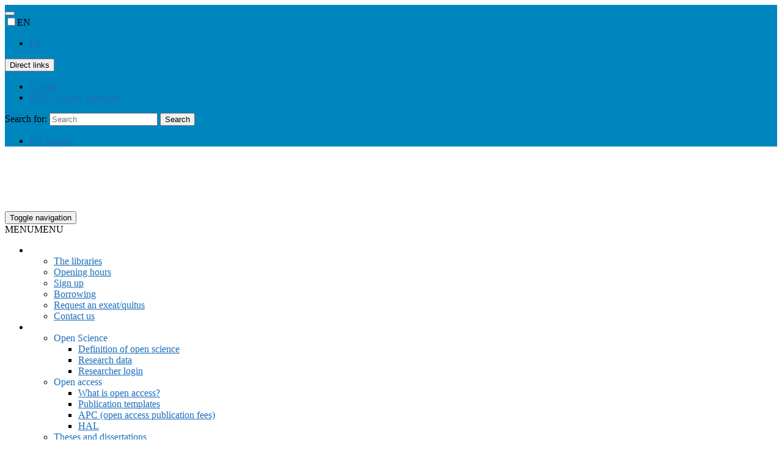

--- FILE ---
content_type: text/html; charset=UTF-8
request_url: https://www.univ-smb.fr/bu/en/ressources-en-ligne/arxiv/
body_size: 15012
content:
<!doctype html>
<html translate="no" lang="en" class="no-js">
	<head>
		<meta charset="UTF-8">
		<meta name="viewport" content="width=device-width, initial-scale=1">

		<link rel="apple-touch-icon" sizes="180x180" href="https://www.univ-smb.fr/bu/wp-content/themes/usmb-services/assets/img/icons/apple-touch-icon.png">
		<link rel="icon" type="image/png" sizes="32x32" href="https://www.univ-smb.fr/bu/wp-content/themes/usmb-services/assets/img/icons/favicon-32x32.png">
		<link rel="icon" type="image/png" sizes="16x16" href="https://www.univ-smb.fr/bu/wp-content/themes/usmb-services/assets/img/icons/favicon-16x16.png">
		<link rel="manifest" href="https://www.univ-smb.fr/bu/wp-content/themes/usmb-services/assets/img/icons/manifest.json">
		<link rel="mask-icon" href="https://www.univ-smb.fr/bu/wp-content/themes/usmb-services/assets/img/icons/safari-pinned-tab.svg" color="#5bbad5">
		<link rel="shortcut icon" href="https://www.univ-smb.fr/bu/wp-content/themes/usmb-services/assets/img/icons/favicon.ico">
		<meta name="apple-mobile-web-app-title" content="USMB">
		<meta name="application-name" content="USMB">
		<meta name="msapplication-config" content="https://www.univ-smb.fr/bu/wp-content/themes/usmb-services/assets/img/icons/browserconfig.xml">
		<meta name="theme-color" content="#ffffff">

		<title>ArXiv - University libraries</title>
	<style>img:is([sizes="auto" i], [sizes^="auto," i]) { contain-intrinsic-size: 3000px 1500px }</style>
	<meta name="robots" content="index, follow, max-snippet:-1, max-image-preview:large, max-video-preview:-1">
<link rel="canonical" href="https://www.univ-smb.fr/bu/en/ressources-en-ligne/arxiv/">
<meta property="og:url" content="https://www.univ-smb.fr/bu/en/ressources-en-ligne/arxiv/">
<meta property="og:site_name" content="University libraries">
<meta property="og:locale" content="en">
<meta property="og:type" content="article">
<meta property="article:author" content="https://www.facebook.com/UnivSavoie">
<meta property="article:publisher" content="https://www.facebook.com/UnivSavoie">
<meta property="og:title" content="ArXiv - University libraries">
<meta property="og:description" content="Direct access Pre-publications in the fields of physics, mathematics, computer science, quantitative biology and statistics.">
<meta property="og:image" content="https://www.univ-smb.fr/wp-content/themes/usmb/assets/img/logo.svg">
<meta property="og:image:secure_url" content="https://www.univ-smb.fr/wp-content/themes/usmb/assets/img/logo.svg">
<meta property="og:image:alt" content="">
<meta name="twitter:card" content="summary_large_image">
<meta name="twitter:site" content="@Univ_Savoie">
<meta name="twitter:creator" content="@Univ_Savoie">
<meta name="twitter:title" content="ArXiv - University libraries">
<meta name="twitter:description" content="Direct access Pre-publications in the fields of physics, mathematics, computer science, quantitative biology and statistics.">
<meta name="twitter:image" content="https://www.univ-smb.fr/wp-content/themes/usmb/assets/img/logo.svg">
<link rel='stylesheet' id='wp-block-library-css' href='https://www.univ-smb.fr/bu/wp-includes/css/dist/block-library/style.min.css?ver=6.8.3' type='text/css' media='all' />
<style id='classic-theme-styles-inline-css' type='text/css'>
/*! This file is auto-generated */
.wp-block-button__link{color:#fff;background-color:#32373c;border-radius:9999px;box-shadow:none;text-decoration:none;padding:calc(.667em + 2px) calc(1.333em + 2px);font-size:1.125em}.wp-block-file__button{background:#32373c;color:#fff;text-decoration:none}
</style>
<link rel='stylesheet' id='mediaelement-css' href='https://www.univ-smb.fr/bu/wp-includes/js/mediaelement/mediaelementplayer-legacy.min.css?ver=4.2.17' type='text/css' media='all' />
<link rel='stylesheet' id='wp-mediaelement-css' href='https://www.univ-smb.fr/bu/wp-includes/js/mediaelement/wp-mediaelement.min.css?ver=6.8.3' type='text/css' media='all' />
<style id='jetpack-sharing-buttons-style-inline-css' type='text/css'>
.jetpack-sharing-buttons__services-list{display:flex;flex-direction:row;flex-wrap:wrap;gap:0;list-style-type:none;margin:5px;padding:0}.jetpack-sharing-buttons__services-list.has-small-icon-size{font-size:12px}.jetpack-sharing-buttons__services-list.has-normal-icon-size{font-size:16px}.jetpack-sharing-buttons__services-list.has-large-icon-size{font-size:24px}.jetpack-sharing-buttons__services-list.has-huge-icon-size{font-size:36px}@media print{.jetpack-sharing-buttons__services-list{display:none!important}}.editor-styles-wrapper .wp-block-jetpack-sharing-buttons{gap:0;padding-inline-start:0}ul.jetpack-sharing-buttons__services-list.has-background{padding:1.25em 2.375em}
</style>
<style id='wpseopress-local-business-style-inline-css' type='text/css'>
span.wp-block-wpseopress-local-business-field{margin-right:8px}

</style>
<style id='wpseopress-table-of-contents-style-inline-css' type='text/css'>
.wp-block-wpseopress-table-of-contents li.active>a{font-weight:bold}

</style>
<style id='global-styles-inline-css' type='text/css'>
:root{--wp--preset--aspect-ratio--square: 1;--wp--preset--aspect-ratio--4-3: 4/3;--wp--preset--aspect-ratio--3-4: 3/4;--wp--preset--aspect-ratio--3-2: 3/2;--wp--preset--aspect-ratio--2-3: 2/3;--wp--preset--aspect-ratio--16-9: 16/9;--wp--preset--aspect-ratio--9-16: 9/16;--wp--preset--color--black: #000000;--wp--preset--color--cyan-bluish-gray: #abb8c3;--wp--preset--color--white: #ffffff;--wp--preset--color--pale-pink: #f78da7;--wp--preset--color--vivid-red: #cf2e2e;--wp--preset--color--luminous-vivid-orange: #ff6900;--wp--preset--color--luminous-vivid-amber: #fcb900;--wp--preset--color--light-green-cyan: #7bdcb5;--wp--preset--color--vivid-green-cyan: #00d084;--wp--preset--color--pale-cyan-blue: #8ed1fc;--wp--preset--color--vivid-cyan-blue: #0693e3;--wp--preset--color--vivid-purple: #9b51e0;--wp--preset--gradient--vivid-cyan-blue-to-vivid-purple: linear-gradient(135deg,rgba(6,147,227,1) 0%,rgb(155,81,224) 100%);--wp--preset--gradient--light-green-cyan-to-vivid-green-cyan: linear-gradient(135deg,rgb(122,220,180) 0%,rgb(0,208,130) 100%);--wp--preset--gradient--luminous-vivid-amber-to-luminous-vivid-orange: linear-gradient(135deg,rgba(252,185,0,1) 0%,rgba(255,105,0,1) 100%);--wp--preset--gradient--luminous-vivid-orange-to-vivid-red: linear-gradient(135deg,rgba(255,105,0,1) 0%,rgb(207,46,46) 100%);--wp--preset--gradient--very-light-gray-to-cyan-bluish-gray: linear-gradient(135deg,rgb(238,238,238) 0%,rgb(169,184,195) 100%);--wp--preset--gradient--cool-to-warm-spectrum: linear-gradient(135deg,rgb(74,234,220) 0%,rgb(151,120,209) 20%,rgb(207,42,186) 40%,rgb(238,44,130) 60%,rgb(251,105,98) 80%,rgb(254,248,76) 100%);--wp--preset--gradient--blush-light-purple: linear-gradient(135deg,rgb(255,206,236) 0%,rgb(152,150,240) 100%);--wp--preset--gradient--blush-bordeaux: linear-gradient(135deg,rgb(254,205,165) 0%,rgb(254,45,45) 50%,rgb(107,0,62) 100%);--wp--preset--gradient--luminous-dusk: linear-gradient(135deg,rgb(255,203,112) 0%,rgb(199,81,192) 50%,rgb(65,88,208) 100%);--wp--preset--gradient--pale-ocean: linear-gradient(135deg,rgb(255,245,203) 0%,rgb(182,227,212) 50%,rgb(51,167,181) 100%);--wp--preset--gradient--electric-grass: linear-gradient(135deg,rgb(202,248,128) 0%,rgb(113,206,126) 100%);--wp--preset--gradient--midnight: linear-gradient(135deg,rgb(2,3,129) 0%,rgb(40,116,252) 100%);--wp--preset--font-size--small: 13px;--wp--preset--font-size--medium: 20px;--wp--preset--font-size--large: 36px;--wp--preset--font-size--x-large: 42px;--wp--preset--spacing--20: 0.44rem;--wp--preset--spacing--30: 0.67rem;--wp--preset--spacing--40: 1rem;--wp--preset--spacing--50: 1.5rem;--wp--preset--spacing--60: 2.25rem;--wp--preset--spacing--70: 3.38rem;--wp--preset--spacing--80: 5.06rem;--wp--preset--shadow--natural: 6px 6px 9px rgba(0, 0, 0, 0.2);--wp--preset--shadow--deep: 12px 12px 50px rgba(0, 0, 0, 0.4);--wp--preset--shadow--sharp: 6px 6px 0px rgba(0, 0, 0, 0.2);--wp--preset--shadow--outlined: 6px 6px 0px -3px rgba(255, 255, 255, 1), 6px 6px rgba(0, 0, 0, 1);--wp--preset--shadow--crisp: 6px 6px 0px rgba(0, 0, 0, 1);}:where(.is-layout-flex){gap: 0.5em;}:where(.is-layout-grid){gap: 0.5em;}body .is-layout-flex{display: flex;}.is-layout-flex{flex-wrap: wrap;align-items: center;}.is-layout-flex > :is(*, div){margin: 0;}body .is-layout-grid{display: grid;}.is-layout-grid > :is(*, div){margin: 0;}:where(.wp-block-columns.is-layout-flex){gap: 2em;}:where(.wp-block-columns.is-layout-grid){gap: 2em;}:where(.wp-block-post-template.is-layout-flex){gap: 1.25em;}:where(.wp-block-post-template.is-layout-grid){gap: 1.25em;}.has-black-color{color: var(--wp--preset--color--black) !important;}.has-cyan-bluish-gray-color{color: var(--wp--preset--color--cyan-bluish-gray) !important;}.has-white-color{color: var(--wp--preset--color--white) !important;}.has-pale-pink-color{color: var(--wp--preset--color--pale-pink) !important;}.has-vivid-red-color{color: var(--wp--preset--color--vivid-red) !important;}.has-luminous-vivid-orange-color{color: var(--wp--preset--color--luminous-vivid-orange) !important;}.has-luminous-vivid-amber-color{color: var(--wp--preset--color--luminous-vivid-amber) !important;}.has-light-green-cyan-color{color: var(--wp--preset--color--light-green-cyan) !important;}.has-vivid-green-cyan-color{color: var(--wp--preset--color--vivid-green-cyan) !important;}.has-pale-cyan-blue-color{color: var(--wp--preset--color--pale-cyan-blue) !important;}.has-vivid-cyan-blue-color{color: var(--wp--preset--color--vivid-cyan-blue) !important;}.has-vivid-purple-color{color: var(--wp--preset--color--vivid-purple) !important;}.has-black-background-color{background-color: var(--wp--preset--color--black) !important;}.has-cyan-bluish-gray-background-color{background-color: var(--wp--preset--color--cyan-bluish-gray) !important;}.has-white-background-color{background-color: var(--wp--preset--color--white) !important;}.has-pale-pink-background-color{background-color: var(--wp--preset--color--pale-pink) !important;}.has-vivid-red-background-color{background-color: var(--wp--preset--color--vivid-red) !important;}.has-luminous-vivid-orange-background-color{background-color: var(--wp--preset--color--luminous-vivid-orange) !important;}.has-luminous-vivid-amber-background-color{background-color: var(--wp--preset--color--luminous-vivid-amber) !important;}.has-light-green-cyan-background-color{background-color: var(--wp--preset--color--light-green-cyan) !important;}.has-vivid-green-cyan-background-color{background-color: var(--wp--preset--color--vivid-green-cyan) !important;}.has-pale-cyan-blue-background-color{background-color: var(--wp--preset--color--pale-cyan-blue) !important;}.has-vivid-cyan-blue-background-color{background-color: var(--wp--preset--color--vivid-cyan-blue) !important;}.has-vivid-purple-background-color{background-color: var(--wp--preset--color--vivid-purple) !important;}.has-black-border-color{border-color: var(--wp--preset--color--black) !important;}.has-cyan-bluish-gray-border-color{border-color: var(--wp--preset--color--cyan-bluish-gray) !important;}.has-white-border-color{border-color: var(--wp--preset--color--white) !important;}.has-pale-pink-border-color{border-color: var(--wp--preset--color--pale-pink) !important;}.has-vivid-red-border-color{border-color: var(--wp--preset--color--vivid-red) !important;}.has-luminous-vivid-orange-border-color{border-color: var(--wp--preset--color--luminous-vivid-orange) !important;}.has-luminous-vivid-amber-border-color{border-color: var(--wp--preset--color--luminous-vivid-amber) !important;}.has-light-green-cyan-border-color{border-color: var(--wp--preset--color--light-green-cyan) !important;}.has-vivid-green-cyan-border-color{border-color: var(--wp--preset--color--vivid-green-cyan) !important;}.has-pale-cyan-blue-border-color{border-color: var(--wp--preset--color--pale-cyan-blue) !important;}.has-vivid-cyan-blue-border-color{border-color: var(--wp--preset--color--vivid-cyan-blue) !important;}.has-vivid-purple-border-color{border-color: var(--wp--preset--color--vivid-purple) !important;}.has-vivid-cyan-blue-to-vivid-purple-gradient-background{background: var(--wp--preset--gradient--vivid-cyan-blue-to-vivid-purple) !important;}.has-light-green-cyan-to-vivid-green-cyan-gradient-background{background: var(--wp--preset--gradient--light-green-cyan-to-vivid-green-cyan) !important;}.has-luminous-vivid-amber-to-luminous-vivid-orange-gradient-background{background: var(--wp--preset--gradient--luminous-vivid-amber-to-luminous-vivid-orange) !important;}.has-luminous-vivid-orange-to-vivid-red-gradient-background{background: var(--wp--preset--gradient--luminous-vivid-orange-to-vivid-red) !important;}.has-very-light-gray-to-cyan-bluish-gray-gradient-background{background: var(--wp--preset--gradient--very-light-gray-to-cyan-bluish-gray) !important;}.has-cool-to-warm-spectrum-gradient-background{background: var(--wp--preset--gradient--cool-to-warm-spectrum) !important;}.has-blush-light-purple-gradient-background{background: var(--wp--preset--gradient--blush-light-purple) !important;}.has-blush-bordeaux-gradient-background{background: var(--wp--preset--gradient--blush-bordeaux) !important;}.has-luminous-dusk-gradient-background{background: var(--wp--preset--gradient--luminous-dusk) !important;}.has-pale-ocean-gradient-background{background: var(--wp--preset--gradient--pale-ocean) !important;}.has-electric-grass-gradient-background{background: var(--wp--preset--gradient--electric-grass) !important;}.has-midnight-gradient-background{background: var(--wp--preset--gradient--midnight) !important;}.has-small-font-size{font-size: var(--wp--preset--font-size--small) !important;}.has-medium-font-size{font-size: var(--wp--preset--font-size--medium) !important;}.has-large-font-size{font-size: var(--wp--preset--font-size--large) !important;}.has-x-large-font-size{font-size: var(--wp--preset--font-size--x-large) !important;}
:where(.wp-block-post-template.is-layout-flex){gap: 1.25em;}:where(.wp-block-post-template.is-layout-grid){gap: 1.25em;}
:where(.wp-block-columns.is-layout-flex){gap: 2em;}:where(.wp-block-columns.is-layout-grid){gap: 2em;}
:root :where(.wp-block-pullquote){font-size: 1.5em;line-height: 1.6;}
</style>
<link rel='stylesheet' id='rtec_styles-css' href='https://www.univ-smb.fr/bu/wp-content/plugins/registrations-for-the-events-calendar/css/rtec-styles.css?ver=2.13.8' type='text/css' media='all' />
<link rel='stylesheet' id='tribe-events-v2-single-skeleton-css' href='https://www.univ-smb.fr/bu/wp-content/plugins/the-events-calendar/build/css/tribe-events-single-skeleton.css?ver=6.15.12.2' type='text/css' media='all' />
<link rel='stylesheet' id='tribe-events-v2-single-skeleton-full-css' href='https://www.univ-smb.fr/bu/wp-content/plugins/the-events-calendar/build/css/tribe-events-single-full.css?ver=6.15.12.2' type='text/css' media='all' />
<link rel='stylesheet' id='tec-events-elementor-widgets-base-styles-css' href='https://www.univ-smb.fr/bu/wp-content/plugins/the-events-calendar/build/css/integrations/plugins/elementor/widgets/widget-base.css?ver=6.15.12.2' type='text/css' media='all' />
<link rel='stylesheet' id='megamenu-css' href='https://www.univ-smb.fr/bu/wp-content/uploads/sites/38/maxmegamenu/style.css?ver=8f2548' type='text/css' media='all' />
<link rel='stylesheet' id='dashicons-css' href='https://www.univ-smb.fr/bu/wp-includes/css/dashicons.min.css?ver=6.8.3' type='text/css' media='all' />
<link rel='stylesheet' id='weglot-css-css' href='https://www.univ-smb.fr/bu/wp-content/plugins/weglot/dist/css/front-css.css?ver=5.2' type='text/css' media='all' />
<link rel='stylesheet' id='new-flag-css-css' href='https://www.univ-smb.fr/bu/wp-content/plugins/weglot/dist/css/new-flags.css?ver=5.2' type='text/css' media='all' />
<link rel='stylesheet' id='search-filter-plugin-styles-css' href='https://www.univ-smb.fr/bu/wp-content/plugins/search-filter-pro/public/assets/css/search-filter.min.css?ver=2.5.7' type='text/css' media='all' />
<link rel='stylesheet' id='bootstrap-css' href='https://www.univ-smb.fr/bu/wp-content/themes/usmb-services/assets/css/bootstrap.min.css?ver=3.3.7' type='text/css' media='all' />
<link rel='stylesheet' id='ntp-style-css' href='https://www.univ-smb.fr/bu/wp-content/themes/usmb-services/style.css?ver=2017' type='text/css' media='all' />
<link rel='stylesheet' id='elementor-frontend-css' href='https://www.univ-smb.fr/bu/wp-content/plugins/elementor/assets/css/frontend.min.css?ver=3.33.6' type='text/css' media='all' />
<link rel='stylesheet' id='widget-heading-css' href='https://www.univ-smb.fr/bu/wp-content/plugins/elementor/assets/css/widget-heading.min.css?ver=3.33.6' type='text/css' media='all' />
<link rel='stylesheet' id='elementor-icons-css' href='https://www.univ-smb.fr/bu/wp-content/plugins/elementor/assets/lib/eicons/css/elementor-icons.min.css?ver=5.44.0' type='text/css' media='all' />
<link rel='stylesheet' id='elementor-post-20505-css' href='https://www.univ-smb.fr/bu/wp-content/uploads/sites/38/elementor/css/post-20505.css?ver=1757317994' type='text/css' media='all' />
<link rel='stylesheet' id='elementor-post-25213-css' href='https://www.univ-smb.fr/bu/wp-content/uploads/sites/38/elementor/css/post-25213.css?ver=1757318085' type='text/css' media='all' />
<link rel='stylesheet' id='newsletter-css' href='https://www.univ-smb.fr/bu/wp-content/plugins/newsletter/style.css?ver=9.1.0' type='text/css' media='all' />
<link rel='stylesheet' id='elementor-gf-local-roboto-css' href='https://www.univ-smb.fr/bu/wp-content/uploads/sites/38/elementor/google-fonts/css/roboto.css?ver=1742801082' type='text/css' media='all' />
<link rel='stylesheet' id='elementor-gf-local-robotoslab-css' href='https://www.univ-smb.fr/bu/wp-content/uploads/sites/38/elementor/google-fonts/css/robotoslab.css?ver=1742801100' type='text/css' media='all' />
<script type="text/javascript" src="https://www.univ-smb.fr/bu/wp-content/themes/usmb-services/assets/js/jquery-2.2.4.min.js?ver=2.2.4" id="jquery-js"></script>
<script type="text/javascript" src="https://www.univ-smb.fr/bu/wp-content/plugins/weglot/dist/front-js.js?ver=5.2" id="wp-weglot-js-js"></script>
<script type="text/javascript" id="search-filter-elementor-js-extra">
/* <![CDATA[ */
var SFE_DATA = {"ajax_url":"https:\/\/www.univ-smb.fr\/bu\/wp-admin\/admin-ajax.php","home_url":"https:\/\/www.univ-smb.fr\/bu\/"};
/* ]]> */
</script>
<script type="text/javascript" src="https://www.univ-smb.fr/bu/wp-content/plugins/search-filter-elementor/assets/js/search-filter-elementor.js?ver=1.0.0" id="search-filter-elementor-js"></script>
<script type="text/javascript" id="search-filter-plugin-build-js-extra">
/* <![CDATA[ */
var SF_LDATA = {"ajax_url":"https:\/\/www.univ-smb.fr\/bu\/wp-admin\/admin-ajax.php","home_url":"https:\/\/www.univ-smb.fr\/bu\/","extensions":[]};
/* ]]> */
</script>
<script type="text/javascript" src="https://www.univ-smb.fr/bu/wp-content/plugins/search-filter-pro/public/assets/js/search-filter-build.min.js?ver=2.5.7" id="search-filter-plugin-build-js"></script>
<script type="text/javascript" src="https://www.univ-smb.fr/bu/wp-content/plugins/search-filter-pro/public/assets/js/chosen.jquery.min.js?ver=2.5.7" id="search-filter-plugin-chosen-js"></script>
<script type="text/javascript" src="https://www.univ-smb.fr/bu/wp-content/themes/usmb-services/assets/js/bootstrap.min.js?ver=3.3.7" id="bootstrap-js"></script>
<link rel="https://api.w.org/" href="https://www.univ-smb.fr/bu/wp-json/" /><link rel="alternate" title="JSON" type="application/json" href="https://www.univ-smb.fr/bu/wp-json/wp/v2/ressources-en-ligne/22735" /><link rel='shortlink' href='https://www.univ-smb.fr/bu/?p=22735' />
<link rel="alternate" title="oEmbed (JSON)" type="application/json+oembed" href="https://www.univ-smb.fr/bu/wp-json/oembed/1.0/embed?url=https%3A%2F%2Fwww.univ-smb.fr%2Fbu%2Fressources-en-ligne%2Farxiv%2F" />
<link rel="alternate" title="oEmbed (XML)" type="text/xml+oembed" href="https://www.univ-smb.fr/bu/wp-json/oembed/1.0/embed?url=https%3A%2F%2Fwww.univ-smb.fr%2Fbu%2Fressources-en-ligne%2Farxiv%2F&#038;format=xml" />
       <!-- Matomo -->
       <script>

// Load tracker only from matomo iframes
if ( document.referrer && document.referrer.includes("action=startOverlaySession")) {
	var _paq = window._paq = window._paq || [];
 
	 /* tracker methods like "setCustomDimension" should be called before "trackPageView" */
         _paq.push(['trackPageView']);
         _paq.push(['enableLinkTracking']);
         (function() {
           var u="https://matomo.univ-smb.fr/";
           _paq.push(['setTrackerUrl', u+'matomo.php']);
           _paq.push(['setSiteId', '4']);
           var d=document, g=d.createElement('script'), s=d.getElementsByTagName('script')[0];
           g.async=true; g.src=u+'matomo.js'; s.parentNode.insertBefore(g,s);
	 })();
}
       </script>
       <!-- End Matomo Code -->
<meta name="tec-api-version" content="v1"><meta name="tec-api-origin" content="https://www.univ-smb.fr/bu"><link rel="alternate" href="https://www.univ-smb.fr/bu/wp-json/tribe/events/v1/" />
<meta name="google" content="notranslate"/>
<link rel="alternate" href="https://www.univ-smb.fr/bu/ressources-en-ligne/arxiv/" hreflang="fr"/>
<link rel="alternate" href="https://www.univ-smb.fr/bu/en/ressources-en-ligne/arxiv/" hreflang="en"/>
<script type="application/json" id="weglot-data">{"website":"https:\/\/www.univ-smb.fr","uid":"106ff4a94e","project_slug":"usmb","language_from":"fr","language_from_custom_flag":null,"language_from_custom_name":null,"excluded_paths":[{"type":"START_WITH","value":"\/espace-etudiant","language_button_displayed":false,"exclusion_behavior":"REDIRECT","excluded_languages":[],"regex":"^\/espace\\-etudiant"},{"type":"START_WITH","value":"\/espace-etudiant\/","language_button_displayed":false,"exclusion_behavior":"REDIRECT","excluded_languages":[],"regex":"^\/espace\\-etudiant\/"},{"type":"CONTAIN","value":"\/espace-etudiant\/","language_button_displayed":false,"exclusion_behavior":"REDIRECT","excluded_languages":[],"regex":"\/espace\\-etudiant\/"},{"type":"CONTAIN","value":"\/categorie\/","language_button_displayed":false,"exclusion_behavior":"REDIRECT","excluded_languages":[],"regex":"\/categorie\/"},{"type":"CONTAIN","value":"evenement","language_button_displayed":false,"exclusion_behavior":"REDIRECT","excluded_languages":[],"regex":"evenement"}],"excluded_blocks":[],"custom_settings":{"wp_user_version":"4.2.8","button_style":{"is_dropdown":true,"with_flags":false,"full_name":false,"with_name":true,"flag_type":"rectangle_mat"},"translate_email":false,"translate_search":true,"translate_amp":false,"switchers":[{"templates":{"name":"default","hash":"7291e68cc8bd3797365f7964a807f78b1c6c90fb"},"location":[],"style":{"with_flags":false,"flag_type":"rectangle_mat","with_name":true,"full_name":false,"is_dropdown":true}}]},"pending_translation_enabled":false,"curl_ssl_check_enabled":true,"custom_css":"","languages":[{"language_to":"en","custom_code":null,"custom_name":null,"custom_local_name":null,"provider":null,"enabled":true,"automatic_translation_enabled":true,"deleted_at":null,"connect_host_destination":null,"custom_flag":null}],"organization_slug":"w-6b3ab76195","api_domain":"cdn-api-weglot.com","current_language":"en","switcher_links":{"fr":"https:\/\/www.univ-smb.fr\/bu\/ressources-en-ligne\/arxiv\/","en":"https:\/\/www.univ-smb.fr\/bu\/en\/ressources-en-ligne\/arxiv\/"},"original_path":"\/ressources-en-ligne\/arxiv\/"}</script>		<style type="text/css">
			a {color: #1c6dbf}
			a:hover, a:focus { color : #7f4d27}
			.dropdown-menu > .active > a, .dropdown-menu > .active > a:hover, .dropdown-menu > .active > a:focus, #top-right-navigation a:hover, #top-right-navigation a:focus, #social-links li a:hover, #social-links li a:focus, #language-switcher li a:hover, #language-switcher li a:focus {background-color: #7f4d27}
			#top-navigation, #accordion .panel-heading, .btn-primary, .widget.key_figures li {background-color: #0086be}
			#top-navigation, #accordion .panel-heading, .btn-primary, .widget.key_figures li, blockquote {border-color: #0086be}
			.entry-content h2, .entry-content h3, .entry-content h4, .entry-content h5, .entry-content h6 {color: }
			#mega-menu-wrap-main #mega-menu-main > li.mega-menu-item > a.mega-menu-link {color: #ffffff}
			#mega-menu-wrap-main #mega-menu-main > li.mega-menu-item > a.mega-menu-link:hover, #mega-menu-wrap-main #mega-menu-main > li.mega-menu-item.mega-current-menu-item > a.mega-menu-link, #mega-menu-wrap-main #mega-menu-main > li.mega-menu-item.mega-current-menu-ancestor > a.mega-menu-link, #mega-menu-wrap-main #mega-menu-main > li.mega-menu-item.mega-current-page-ancestor > a.mega-menu-link, #mega-menu-wrap-main #mega-menu-main > li.mega-menu-item.mega-toggle-on > a.mega-menu-link, #mega-menu-wrap-main #mega-menu-main > li.mega-menu-item > a.mega-menu-link:hover, #mega-menu-wrap-main #mega-menu-main > li.mega-menu-item > a.mega-menu-link:focus {color: }
			.widget-title{color: #4a474f}
		</style>
<meta name="generator" content="Elementor 3.33.6; features: additional_custom_breakpoints; settings: css_print_method-external, google_font-enabled, font_display-auto">
			<style>
				.e-con.e-parent:nth-of-type(n+4):not(.e-lazyloaded):not(.e-no-lazyload),
				.e-con.e-parent:nth-of-type(n+4):not(.e-lazyloaded):not(.e-no-lazyload) * {
					background-image: none !important;
				}
				@media screen and (max-height: 1024px) {
					.e-con.e-parent:nth-of-type(n+3):not(.e-lazyloaded):not(.e-no-lazyload),
					.e-con.e-parent:nth-of-type(n+3):not(.e-lazyloaded):not(.e-no-lazyload) * {
						background-image: none !important;
					}
				}
				@media screen and (max-height: 640px) {
					.e-con.e-parent:nth-of-type(n+2):not(.e-lazyloaded):not(.e-no-lazyload),
					.e-con.e-parent:nth-of-type(n+2):not(.e-lazyloaded):not(.e-no-lazyload) * {
						background-image: none !important;
					}
				}
			</style>
			<style>.breadcrumb {list-style:none;margin:0;padding-inline-start:0;}.breadcrumb li {margin:0;display:inline-block;position:relative;}.breadcrumb li::after{content:' / ';margin-left:5px;margin-right:5px;}.breadcrumb li:last-child::after{display:none}</style><style type="text/css">/** Mega Menu CSS: fs **/</style>
	</head>
	<body class="wp-singular ressources-en-ligne-template-default single single-ressources-en-ligne postid-22735 wp-custom-logo wp-theme-usmb-services tribe-no-js mega-menu-main elementor-default elementor-kit-20505 elementor-page-25213">
		
		
<nav id="header-navigation" class="nav-header navbar navbar-default navbar-fixed-top" aria-label="Primary Menu">
	<div id="top-navigation">
		<div class="container">
			<button type="button" class="navbar-toggle btn-navbar collapsed" data-toggle="collapse" data-target="#top-navigation .navbar-collapse"> <span class="icon-bar"></span></button>
			
			<!--Weglot 5.2--><aside data-wg-notranslate="" class="country-selector weglot-dropdown close_outside_click closed weglot-shortcode wg-" tabindex="0" aria-expanded="false" aria-label="Language selected: English"><input id="wg695a14956e70e8.875564461767511189328" class="weglot_choice" type="checkbox" name="menu"/><label data-l="en" tabindex="-1" for="wg695a14956e70e8.875564461767511189328" class="wgcurrent wg-li weglot-lang weglot-language flag-0 wg-en" data-code-language="wg-en" data-name-language="EN"><span class="wglanguage-name">EN</span></label><ul role="none"><li data-l="fr" class="wg-li weglot-lang weglot-language flag-0 wg-fr" data-code-language="fr" role="option"><a title="Language switcher : French" class="weglot-language-fr" role="option" data-wg-notranslate="" href="https://www.univ-smb.fr/bu/ressources-en-ligne/arxiv/">FR</a></li></ul></aside>
			
			<div id="quick-links" class="dropdown">
				<button type="button" data-toggle="dropdown" aria-haspopup="true" aria-expanded="false">
											Direct links										
					<span class="caret"></span>
				</button>
				
				<ul id="top-left-navigation" class="dropdown-menu"><li id="menu-item-579" class="menu-item menu-item-type-custom menu-item-object-custom menu-item-579"><a href="https://www.univ-smb.fr/bu/en/">USMB</a></li>
<li id="menu-item-582" class="menu-item menu-item-type-custom menu-item-object-custom menu-item-582"><a href="https://www.univ-smb.fr/universite/organisation-de-lusmb/les-ufr-ecole-instituts/">UFR, School, Institutes</a></li>
</ul>			</div>
			
			<div class="collapse navbar-collapse navbar-right">
				<form  role="search" method="get" class="search-form form-inline navbar-right hidden-xs hidden-sm" action="https://www.univ-smb.fr/bu/en/">
	<div class="input-group">
		<label for="search"><span class="sr-only">Search for:</span></label>
		
		<input id="search" type="search" class="search-input search-field form-control" placeholder="Search" value="" name="s" />
		
		<span class="input-group-btn">
			<button type="submit" class="search-submit btn btn-default"><span class="sr-only">Search</span><span class="icon-zoom"></span></button>
		</span>
	</div>
</form>				
				<ul id="top-right-navigation" class="nav navbar-nav navbar-right"><li id="menu-item-28745" class="menu-item menu-item-type-post_type menu-item-object-page menu-item-28745"><a href="https://www.univ-smb.fr/bu/en/services/payer-en-ligne/">Pay online</a></li>
</ul>				
				<ul id="social-links" class="nav navbar-nav navbar-right hidden-xs hidden-sm">
										
										
									</ul>
			</div>
		</div>
	</div>
	<div id="top-header">
		<div class="container">
			<div class="navbar-header">
				<div class="navbar-logo">
					<a href="https://www.univ-smb.fr/bu/en/" rel="home">
												<img id="usmb-logo" src="https://www.univ-smb.fr/bu/wp-content/uploads/sites/38/2025/07/logo-bu-blanc-1.svg" alt="University libraries" height="86" width="233">
					</a>
				</div>

				<button type="button" class="navbar-toggle collapsed" data-toggle="collapse" data-target="#main-menu" aria-expanded="false">
					<span class="sr-only">Toggle navigation</span>
					<span id="top-bar" class="icon-bar"></span>
					<span id="middle-bar" class="icon-bar"></span>
					<span id="bottom-bar" class="icon-bar"></span>
				</button>
			</div>
			
			<div id="main-menu" class="collapse navbar-collapse container navbar-top-collapse navbar-right">
				<div id="mega-menu-wrap-main" class="mega-menu-wrap"><div class="mega-menu-toggle"><div class="mega-toggle-blocks-left"></div><div class="mega-toggle-blocks-center"></div><div class="mega-toggle-blocks-right"><div class='mega-toggle-block mega-menu-toggle-block mega-toggle-block-1' id='mega-toggle-block-1' tabindex='0'><span class='mega-toggle-label' role='button' aria-expanded='false'><span class="mega-toggle-label-closed">MENU</span><span class="mega-toggle-label-open">MENU</span></span></div></div></div><ul id="mega-menu-main" class="mega-menu max-mega-menu mega-menu-horizontal mega-no-js" data-event="hover_intent" data-effect="fade_up" data-effect-speed="200" data-effect-mobile="disabled" data-effect-speed-mobile="0" data-panel-width="#main-menu" data-mobile-force-width="false" data-second-click="go" data-document-click="collapse" data-vertical-behaviour="standard" data-breakpoint="992" data-unbind="true" data-mobile-state="collapse_all" data-mobile-direction="vertical" data-hover-intent-timeout="300" data-hover-intent-interval="100"><li class="mega-menu-item mega-menu-item-type-post_type mega-menu-item-object-page mega-menu-item-has-children mega-align-bottom-left mega-menu-flyout mega-disable-link mega-menu-item-435" id="mega-menu-item-435"><a class="mega-menu-link" tabindex="0" aria-expanded="false" role="button">Practical info<span class="mega-indicator" aria-hidden="true"></span></a>
<ul class="mega-sub-menu">
<li class="mega-menu-item mega-menu-item-type-post_type mega-menu-item-object-page mega-menu-item-32902" id="mega-menu-item-32902"><a class="mega-menu-link" href="https://www.univ-smb.fr/bu/en/les-bibliotheques/">The libraries</a></li><li class="mega-menu-item mega-menu-item-type-post_type mega-menu-item-object-page mega-menu-item-32926" id="mega-menu-item-32926"><a class="mega-menu-link" href="https://www.univ-smb.fr/bu/en/horaires/">Opening hours</a></li><li class="mega-menu-item mega-menu-item-type-post_type mega-menu-item-object-page mega-menu-item-471" id="mega-menu-item-471"><a class="mega-menu-link" href="https://www.univ-smb.fr/bu/en/services/sinscrire/">Sign up</a></li><li class="mega-menu-item mega-menu-item-type-post_type mega-menu-item-object-page mega-menu-item-33257" id="mega-menu-item-33257"><a class="mega-menu-link" href="https://www.univ-smb.fr/bu/en/services/emprunter/">Borrowing</a></li><li class="mega-menu-item mega-menu-item-type-post_type mega-menu-item-object-page mega-menu-item-492" id="mega-menu-item-492"><a class="mega-menu-link" href="https://www.univ-smb.fr/bu/en/services/demander-un-exeat/">Request an exeat/quitus</a></li><li class="mega-menu-item mega-menu-item-type-post_type mega-menu-item-object-page mega-menu-item-23940" id="mega-menu-item-23940"><a class="mega-menu-link" href="https://www.univ-smb.fr/bu/en/bibliotheques/contact/">Contact us</a></li></ul>
</li><li class="mega-menu-item mega-menu-item-type-post_type mega-menu-item-object-page mega-menu-item-has-children mega-align-bottom-left mega-menu-flyout mega-disable-link mega-menu-item-31280" id="mega-menu-item-31280"><a class="mega-menu-link" tabindex="0" aria-expanded="false" role="button">Research support<span class="mega-indicator" aria-hidden="true"></span></a>
<ul class="mega-sub-menu">
<li class="mega-menu-item mega-menu-item-type-post_type mega-menu-item-object-page mega-menu-item-has-children mega-disable-link mega-menu-item-31120" id="mega-menu-item-31120"><a class="mega-menu-link" tabindex="0" aria-expanded="false" role="button">Open Science<span class="mega-indicator" aria-hidden="true"></span></a>
	<ul class="mega-sub-menu">
<li class="mega-menu-item mega-menu-item-type-post_type mega-menu-item-object-page mega-menu-item-31129" id="mega-menu-item-31129"><a class="mega-menu-link" href="https://www.univ-smb.fr/bu/en/appui-recherche/science-ouverte/definition-de-la-science-ouverte/">Definition of open science</a></li><li class="mega-menu-item mega-menu-item-type-post_type mega-menu-item-object-page mega-menu-item-31159" id="mega-menu-item-31159"><a class="mega-menu-link" href="https://www.univ-smb.fr/bu/en/appui-recherche/science-ouverte/donnees-de-la-recherche/">Research data</a></li><li class="mega-menu-item mega-menu-item-type-post_type mega-menu-item-object-page mega-menu-item-31156" id="mega-menu-item-31156"><a class="mega-menu-link" href="https://www.univ-smb.fr/bu/en/appui-recherche/science-ouverte/identifiants-chercheurs/">Researcher login</a></li>	</ul>
</li><li class="mega-menu-item mega-menu-item-type-post_type mega-menu-item-object-page mega-menu-item-has-children mega-disable-link mega-menu-item-31150" id="mega-menu-item-31150"><a class="mega-menu-link" tabindex="0" aria-expanded="false" role="button">Open access<span class="mega-indicator" aria-hidden="true"></span></a>
	<ul class="mega-sub-menu">
<li class="mega-menu-item mega-menu-item-type-post_type mega-menu-item-object-page mega-menu-item-31147" id="mega-menu-item-31147"><a class="mega-menu-link" href="https://www.univ-smb.fr/bu/en/appui-recherche/2-open-access/2-1-lopen-access-cest-quoi/">What is open access?</a></li><li class="mega-menu-item mega-menu-item-type-post_type mega-menu-item-object-page mega-menu-item-31153" id="mega-menu-item-31153"><a class="mega-menu-link" href="https://www.univ-smb.fr/bu/en/appui-recherche/2-2-modeles-de-publication/">Publication templates</a></li><li class="mega-menu-item mega-menu-item-type-post_type mega-menu-item-object-page mega-menu-item-31144" id="mega-menu-item-31144"><a class="mega-menu-link" href="https://www.univ-smb.fr/bu/en/appui-recherche/2-open-access/2-3-les-apc-ou-frais-de-publication-en-acces-ouvert/">APC (open access publication fees)</a></li><li class="mega-menu-item mega-menu-item-type-post_type mega-menu-item-object-page mega-menu-item-31141" id="mega-menu-item-31141"><a class="mega-menu-link" href="https://www.univ-smb.fr/bu/en/appui-recherche/2-open-access/2-4-hal/">HAL</a></li>	</ul>
</li><li class="mega-menu-item mega-menu-item-type-post_type mega-menu-item-object-page mega-menu-item-has-children mega-disable-link mega-menu-item-31138" id="mega-menu-item-31138"><a class="mega-menu-link" tabindex="0" aria-expanded="false" role="button">Theses and dissertations<span class="mega-indicator" aria-hidden="true"></span></a>
	<ul class="mega-sub-menu">
<li class="mega-menu-item mega-menu-item-type-post_type mega-menu-item-object-page mega-menu-item-31123" id="mega-menu-item-31123"><a class="mega-menu-link" href="https://www.univ-smb.fr/bu/en/appui-recherche/3-theses-et-memoires/signaler-et-diffuser-sa-these/">Report and distribute your thesis</a></li><li class="mega-menu-item mega-menu-item-type-post_type mega-menu-item-object-page mega-menu-item-31126" id="mega-menu-item-31126"><a class="mega-menu-link" href="https://www.univ-smb.fr/bu/en/appui-recherche/3-theses-et-memoires/3-2-deposer-son-memoire/">Submitting your brief</a></li>	</ul>
</li><li class="mega-menu-item mega-menu-item-type-post_type mega-menu-item-object-page mega-menu-item-32140" id="mega-menu-item-32140"><a class="mega-menu-link" href="https://www.univ-smb.fr/bu/en/appui-recherche/ressources-science-ouverte/">Open science resources</a></li><li class="mega-menu-item mega-menu-item-type-post_type mega-menu-item-object-page mega-menu-item-31132" id="mega-menu-item-31132"><a class="mega-menu-link" href="https://www.univ-smb.fr/bu/en/appui-recherche/6-contacts/">Services and Contacts</a></li></ul>
</li><li class="mega-menu-item mega-menu-item-type-post_type mega-menu-item-object-page mega-menu-item-has-children mega-align-bottom-left mega-menu-flyout mega-disable-link mega-menu-item-465" id="mega-menu-item-465"><a class="mega-menu-link" tabindex="0" aria-expanded="false" role="button">academics<span class="mega-indicator" aria-hidden="true"></span></a>
<ul class="mega-sub-menu">
<li class="mega-menu-item mega-menu-item-type-custom mega-menu-item-object-custom mega-menu-item-37417" id="mega-menu-item-37417"><a class="mega-menu-link" href="https://moodle.univ-smb.fr/course/index.php?categoryid=12">BU courses on Moodle</a></li><li class="mega-menu-item mega-menu-item-type-post_type mega-menu-item-object-page mega-menu-item-35051" id="mega-menu-item-35051"><a class="mega-menu-link" href="https://www.univ-smb.fr/bu/en/formation/formation-dans-les-cursus/">Curriculum training</a></li><li class="mega-menu-item mega-menu-item-type-post_type mega-menu-item-object-page mega-menu-item-29869" id="mega-menu-item-29869"><a class="mega-menu-link" href="https://www.univ-smb.fr/bu/en/formation/ateliers-flash/">Flash workshops</a></li><li class="mega-menu-item mega-menu-item-type-post_type mega-menu-item-object-page mega-menu-item-38734" id="mega-menu-item-38734"><a class="mega-menu-link" href="https://www.univ-smb.fr/bu/en/formation/accompagnement-a-la-carte/">A la carte support</a></li></ul>
</li><li class="mega-menu-item mega-menu-item-type-post_type mega-menu-item-object-page mega-menu-item-has-children mega-align-bottom-right mega-menu-flyout mega-disable-link mega-menu-item-468" id="mega-menu-item-468"><a class="mega-menu-link" tabindex="0" aria-expanded="false" role="button">Services<span class="mega-indicator" aria-hidden="true"></span></a>
<ul class="mega-sub-menu">
<li class="mega-menu-item mega-menu-item-type-post_type mega-menu-item-object-page mega-menu-item-483" id="mega-menu-item-483"><a class="mega-menu-link" href="https://www.univ-smb.fr/bu/en/services/imprimer-scanner-photocopier/">Print, scan &amp; bind</a></li><li class="mega-menu-item mega-menu-item-type-post_type mega-menu-item-object-page mega-menu-item-21873" id="mega-menu-item-21873"><a class="mega-menu-link" href="https://www.univ-smb.fr/bu/en/services/reserver-une-salle-de-travail/">Reserve a workroom</a></li><li class="mega-menu-item mega-menu-item-type-post_type mega-menu-item-object-page mega-menu-item-477" id="mega-menu-item-477"><a class="mega-menu-link" href="https://www.univ-smb.fr/bu/en/services/faire-venir-un-document/">Send a document</a></li><li class="mega-menu-item mega-menu-item-type-post_type mega-menu-item-object-page mega-menu-item-486" id="mega-menu-item-486"><a class="mega-menu-link" href="https://www.univ-smb.fr/bu/en/services/suggerer-un-achat/">Suggest a purchase</a></li><li class="mega-menu-item mega-menu-item-type-post_type mega-menu-item-object-page mega-menu-item-19056" id="mega-menu-item-19056"><a class="mega-menu-link" href="https://www.univ-smb.fr/bu/en/services/proposer-une-animation/">Propose an animation</a></li><li class="mega-menu-item mega-menu-item-type-post_type mega-menu-item-object-page mega-menu-item-489" id="mega-menu-item-489"><a class="mega-menu-link" href="https://www.univ-smb.fr/bu/en/services/obtenir-des-donnees-meteorologiques/">Get weather data</a></li></ul>
</li></ul></div>			</div>
		</div>
	</div>
</nav>

	<div id="breadcrumb">
		<div class="container">
			<nav  aria-label="Fil d&#039;Ariane"><ol class="breadcrumb" itemscope itemtype="https://schema.org/BreadcrumbList"><li class="breadcrumb-item" itemprop="itemListElement" itemscope itemtype="https://schema.org/ListItem"><a itemscope itemtype="https://schema.org/WebPage" itemprop="item" itemid="https://www.univ-smb.fr/bu" href="https://www.univ-smb.fr/bu/en/"><span itemprop="name">Home</span></a><meta itemprop="position" content="1"></li><li class="breadcrumb-item" itemprop="itemListElement" itemscope itemtype="https://schema.org/ListItem"><a itemscope itemtype="https://schema.org/WebPage" itemprop="item" itemid="https://www.univ-smb.fr/bu/ressources-en-ligne/" href="https://www.univ-smb.fr/bu/en/ressources-en-ligne/"><span itemprop="name">Digital resources</span></a><meta itemprop="position" content="2"></li><li class="breadcrumb-item active" aria-current="page" itemprop="itemListElement" itemscope itemtype="https://schema.org/ListItem"><span itemprop="name">ArXiv</span><meta itemprop="position" content="3"></li></ol></nav>		</div>
	</div>

<div class="container">
	<div class="row">
		<div class="col-md-8">
			<div id="primary" class="content-area">
				<main id="main" class="site-main">
							<div data-elementor-type="single-post" data-elementor-id="25213" class="elementor elementor-25213 elementor-location-single post-22735 ressources-en-ligne type-ressources-en-ligne status-publish hentry domaine-informatique domaine-mathematiques domaine-physique-chimie etiquette-libre-acces support-articles-et-revues" data-elementor-post-type="elementor_library">
					<section class="elementor-section elementor-top-section elementor-element elementor-element-24443bc elementor-section-boxed elementor-section-height-default elementor-section-height-default" data-id="24443bc" data-element_type="section">
						<div class="elementor-container elementor-column-gap-default">
					<div class="elementor-column elementor-col-100 elementor-top-column elementor-element elementor-element-53c8737a" data-id="53c8737a" data-element_type="column">
			<div class="elementor-widget-wrap elementor-element-populated">
						<div class="elementor-element elementor-element-576263cb elementor-widget elementor-widget-html" data-id="576263cb" data-element_type="widget" data-widget_type="html.default">
				<div class="elementor-widget-container">
					<header id="header" class="entry-header">
		<h1 class="entry-title text-uppercase">All digital resources</h1>
	</header>				</div>
				</div>
					</div>
		</div>
					</div>
		</section>
				<section class="elementor-section elementor-top-section elementor-element elementor-element-79e20a49 elementor-section-stretched elementor-section-boxed elementor-section-height-default elementor-section-height-default" data-id="79e20a49" data-element_type="section" data-settings="{&quot;stretch_section&quot;:&quot;section-stretched&quot;}">
						<div class="elementor-container elementor-column-gap-default">
					<div class="elementor-column elementor-col-33 elementor-top-column elementor-element elementor-element-397046a" data-id="397046a" data-element_type="column">
			<div class="elementor-widget-wrap elementor-element-populated">
						<div class="elementor-element elementor-element-231dddf4 elementor-widget elementor-widget-shortcode" data-id="231dddf4" data-element_type="widget" data-widget_type="shortcode.default">
				<div class="elementor-widget-container">
							<div class="elementor-shortcode"><form  data-sf-form-id='23058' data-is-rtl='0' data-maintain-state='' data-results-url='https://www.univ-smb.fr/bu/toutes-les-ressources-numeriques/' data-ajax-url='https://www.univ-smb.fr/bu/toutes-les-ressources-numeriques/?sf_data=results' data-ajax-form-url='https://www.univ-smb.fr/bu/?sfid=23058&amp;sf_action=get_data&amp;sf_data=form' data-display-result-method='elementor_posts_element' data-use-history-api='1' data-template-loaded='0' data-lang-code='fr' data-ajax='1' data-ajax-data-type='html' data-ajax-links-selector='a.page-numbers' data-ajax-target='.search-filter-results-23058' data-ajax-pagination-type='normal' data-update-ajax-url='1' data-only-results-ajax='1' data-scroll-to-pos='0' data-init-paged='1' data-auto-update='1' action='https://www.univ-smb.fr/bu/en/toutes-les-ressources-numeriques/' method='post' class='searchandfilter' id='search-filter-form-23058' autocomplete='off' data-instance-count='1'><ul><li class="sf-field-search" data-sf-field-name="search" data-sf-field-type="search" data-sf-field-input-type=""><h4>Find a resource</h4>		<label><input placeholder="Search ..." name="_sf_search[]" class="sf-input-text" type="text" value="" title=""></label>		</li><li class="sf-field-taxonomy-domaine" data-sf-field-name="_sft_domaine" data-sf-field-type="taxonomy" data-sf-field-input-type="select"><h4>Domains</h4>		<label>
				<select name="_sft_domaine[]" class="sf-input-select" title="">
			
						<option class="sf-level-0 sf-item-0 sf-option-active" selected="selected" data-sf-count="0" data-sf-depth="0" value="">All Domains</option>
						<option class="sf-level-0 sf-item-375" data-sf-count="22" data-sf-depth="0" value="droit">Law (22)</option>
						<option class="sf-level-0 sf-item-336" data-sf-count="19" data-sf-depth="0" value="economie-gestion-tourisme">Economy-Management Tourism (19)</option>
						<option class="sf-level-0 sf-item-360" data-sf-count="24" data-sf-depth="0" value="histoire">Histoire  (24)</option>
						<option class="sf-level-0 sf-item-339" data-sf-count="6" data-sf-depth="0" value="info-com">Info-Com (6)</option>
						<option class="sf-level-0 sf-item-345" data-sf-count="4" data-sf-depth="0" value="informatique">IT (4)</option>
						<option class="sf-level-0 sf-item-363" data-sf-count="24" data-sf-depth="0" value="lettres-langues">Letters-Languages (24)</option>
						<option class="sf-level-0 sf-item-351" data-sf-count="10" data-sf-depth="0" value="mathematiques">Mathematics (10)</option>
						<option class="sf-level-0 sf-item-333" data-sf-count="13" data-sf-depth="0" value="physique-chimie">Physics-Chemistry (13)</option>
						<option class="sf-level-0 sf-item-387" data-sf-count="26" data-sf-depth="0" value="pluridisciplinaire">Pluridisciplinaire  (26)</option>
						<option class="sf-level-0 sf-item-457" data-sf-count="7" data-sf-depth="0" value="presse">Presse  (7)</option>
						<option class="sf-level-0 sf-item-378" data-sf-count="10" data-sf-depth="0" value="psychologie">Psychology (10)</option>
						<option class="sf-level-0 sf-item-393" data-sf-count="9" data-sf-depth="0" value="sciences-de-lingenieur">Engineering sciences (9)</option>
						<option class="sf-level-0 sf-item-354" data-sf-count="11" data-sf-depth="0" value="sciences-de-la-vie-environnement">Life sciences-Environment (11)</option>
						<option class="sf-level-0 sf-item-366" data-sf-count="24" data-sf-depth="0" value="sciences-humaines-et-sociales">SHS (geography, sociology...) (24)</option>
						<option class="sf-level-0 sf-item-369" data-sf-count="13" data-sf-depth="0" value="sport-sante">Sport-Santé (13)</option>
					</select>
		</label>		</li><li class="sf-field-taxonomy-support" data-sf-field-name="_sft_support" data-sf-field-type="taxonomy" data-sf-field-input-type="select"><h4>Resource types</h4>		<label>
				<select name="_sft_support[]" class="sf-input-select" title="">
			
						<option class="sf-level-0 sf-item-0 sf-option-active" selected="selected" data-sf-count="0" data-sf-depth="0" value="">All resources</option>
						<option class="sf-level-0 sf-item-402" data-sf-count="7" data-sf-depth="0" value="presse">Articles de presse  (7)</option>
						<option class="sf-level-0 sf-item-330" data-sf-count="47" data-sf-depth="0" value="articles-et-revues">Articles et revues scientifiques  (47)</option>
						<option class="sf-level-0 sf-item-492" data-sf-count="1" data-sf-depth="0" value="cartes">Cards (1)</option>
						<option class="sf-level-0 sf-item-381" data-sf-count="6" data-sf-depth="0" value="corpus">Corpus  (6)</option>
						<option class="sf-level-0 sf-item-357" data-sf-count="25" data-sf-depth="0" value="ebooks">Ebooks (25)</option>
						<option class="sf-level-0 sf-item-384" data-sf-count="10" data-sf-depth="0" value="encyclopedies-et-dictionnaires">Encyclopedias and dictionaries (10)</option>
						<option class="sf-level-0 sf-item-396" data-sf-count="12" data-sf-depth="0" value="legislation">Legislation (12)</option>
						<option class="sf-level-0 sf-item-489" data-sf-count="3" data-sf-depth="0" value="moteur-de-recherche">Search engine (3)</option>
						<option class="sf-level-0 sf-item-372" data-sf-count="13" data-sf-depth="0" value="references-bibliographiques">Références bibliographiques  (13)</option>
						<option class="sf-level-0 sf-item-390" data-sf-count="2" data-sf-depth="0" value="reglementation-et-normes">Regulations and standards (2)</option>
						<option class="sf-level-0 sf-item-414" data-sf-count="9" data-sf-depth="0" value="ressources-pedagogiques">Educational resources (9)</option>
						<option class="sf-level-0 sf-item-405" data-sf-count="2" data-sf-depth="0" value="statistiques">Statistics (2)</option>
						<option class="sf-level-0 sf-item-399" data-sf-count="9" data-sf-depth="0" value="theses-et-memoires">Theses and dissertations (9)</option>
					</select>
		</label>		</li><li class="sf-field-taxonomy-etiquette" data-sf-field-name="_sft_etiquette" data-sf-field-type="taxonomy" data-sf-field-input-type="radio"><h4>Access types</h4>		<ul class="">
			
			<li class="sf-level-0 sf-item-0 sf-option-active" data-sf-count="0" data-sf-depth="0"><input  class="sf-input-radio" type="radio" value="" name="_sft_etiquette[]" checked="checked" id="sf-input-69e9d6e4cecbe2d0c9dcdd8ace5dd6c8"><label class="sf-label-radio" for="sf-input-69e9d6e4cecbe2d0c9dcdd8ace5dd6c8">All types of access</label></li><li class="sf-level-0 sf-item-327" data-sf-count="80" data-sf-depth="0"><input  class="sf-input-radio" type="radio" value="acces-sur-authentification" name="_sft_etiquette[]" id="sf-input-b6247a99b26ffc22996116ce17517b18"><label class="sf-label-radio" for="sf-input-b6247a99b26ffc22996116ce17517b18">accès sur authentification<span class="sf-count">(80)</span></label></li><li class="sf-level-0 sf-item-348" data-sf-count="36" data-sf-depth="0"><input  class="sf-input-radio" type="radio" value="libre-acces" name="_sft_etiquette[]" id="sf-input-53eeba206d0053a99683073fe14b314b"><label class="sf-label-radio" for="sf-input-53eeba206d0053a99683073fe14b314b">libre-accès<span class="sf-count">(36)</span></label></li><li class="sf-level-0 sf-item-342" data-sf-count="0" data-sf-depth="0"><input  class="sf-input-radio" type="radio" value="nouveaute-en-test" name="_sft_etiquette[]" id="sf-input-263488dbf2d700690b9662ba7ee9a666"><label class="sf-label-radio" for="sf-input-263488dbf2d700690b9662ba7ee9a666">new products / on test<span class="sf-count">(0)</span></label></li>		</ul>
		</li><li class="sf-field-reset" data-sf-field-name="reset" data-sf-field-type="reset" data-sf-field-input-type="button"><input type="submit" class="search-filter-reset" name="_sf_reset" value="Delete" data-search-form-id="23058" data-sf-submit-form="always"></li></ul></form></div>
						</div>
				</div>
				<div class="elementor-element elementor-element-17ff3468 elementor-widget elementor-widget-text-editor" data-id="17ff3468" data-element_type="widget" data-widget_type="text-editor.default">
				<div class="elementor-widget-container">
									<p>If you have any questions, please don't hesitate to contact us at <a href="mailto:question-bu@univ-smb.fr" target="_blank" rel="noopener">question-bu@univ-smb.fr</a></p>								</div>
				</div>
					</div>
		</div>
				<div class="elementor-column elementor-col-66 elementor-top-column elementor-element elementor-element-7ec79972" data-id="7ec79972" data-element_type="column">
			<div class="elementor-widget-wrap elementor-element-populated">
						<div class="elementor-element elementor-element-689d981 elementor-widget elementor-widget-theme-post-title elementor-page-title elementor-widget-heading" data-id="689d981" data-element_type="widget" data-widget_type="theme-post-title.default">
				<div class="elementor-widget-container">
					<h1 class="elementor-heading-title elementor-size-default">ArXiv</h1>				</div>
				</div>
				<div class="elementor-element elementor-element-f211404 elementor-widget elementor-widget-theme-post-content" data-id="f211404" data-element_type="widget" data-widget_type="theme-post-content.default">
				<div class="elementor-widget-container">
					<p><a class="btn btn-primary btn-sm" href="https://arxiv.org/" target="_blank" rel="noopener">Access ArXiv</a></p>
<p><strong>Contents: </strong>platform for pre-publications in the fields of physics, mathematics, computer science, quantitative biology and statistics. Created in 1991, it is the first scientific pre-publication archive. Full text.</p>
<p><strong>Number of simultaneous accesses:</strong> unlimited</p>
<p><strong>Interface language:</strong> English</p>
<p><strong>Content language:</strong> mostly English</p>
<p>&nbsp;</p>
				</div>
				</div>
					</div>
		</div>
					</div>
		</section>
				</div>
						</main>
			</div>
		</div>
		<div class="col-md-4">
			
<aside id="secondary" class="sidebar hidden-sm" role="complementary">
	</aside>		</div>
	</div>
</div>
				
		
<footer id="footer">
	<div id="footer-widgets">
		<div class="container">
			<div class="row">
				<div class="col-md-3">
											<div id="nav_menu-5" class="widget widget_nav_menu"><h3 class="widget-title text-uppercase">BU</h3><div class="menu-scdbu-container"><ul id="menu-scdbu" class="menu"><li id="menu-item-666" class="menu-item menu-item-type-post_type menu-item-object-page menu-item-666"><a href="https://www.univ-smb.fr/bu/en/bibliotheques/les-missions/">The missions</a></li>
<li id="menu-item-768" class="menu-item menu-item-type-post_type menu-item-object-page menu-item-768"><a href="https://www.univ-smb.fr/bu/en/bibliotheques/rapport/">Activity report</a></li>
<li id="menu-item-14763" class="menu-item menu-item-type-post_type menu-item-object-page menu-item-14763"><a href="https://www.univ-smb.fr/bu/en/bibliotheques/reglement-des-bibliotheques-universitaires/">University library regulations</a></li>
</ul></div></div>									</div>
				<div class="col-md-3">
									</div>
				<div class="col-md-3">
									</div>
				<div class="col-md-3">
									</div>

			</div>
		</div>
	</div>
	<div id="legal">
		<div class="container">
							<small>Copyright © 2018 Université Savoie Mont Blanc - All rights reserved. <a href="https://www.univ-smb.fr/mentions-legales/">Legal Notice and Credits</a> </small>
					</div>
	</div>
</footer>		
		<script type="speculationrules">
{"prefetch":[{"source":"document","where":{"and":[{"href_matches":"\/bu\/*"},{"not":{"href_matches":["\/bu\/wp-*.php","\/bu\/wp-admin\/*","\/bu\/wp-content\/uploads\/sites\/38\/*","\/bu\/wp-content\/*","\/bu\/wp-content\/plugins\/*","\/bu\/wp-content\/themes\/usmb-services\/*","\/bu\/*\\?(.+)"]}},{"not":{"selector_matches":"a[rel~=\"nofollow\"]"}},{"not":{"selector_matches":".no-prefetch, .no-prefetch a"}}]},"eagerness":"conservative"}]}
</script>
		<script>
		( function ( body ) {
			'use strict';
			body.className = body.className.replace( /\btribe-no-js\b/, 'tribe-js' );
		} )( document.body );
		</script>
		<script> /* <![CDATA[ */var tribe_l10n_datatables = {"aria":{"sort_ascending":": activate to sort column ascending","sort_descending":": activate to sort column descending"},"length_menu":"Show _MENU_ entries","empty_table":"No data available in table","info":"Showing _START_ to _END_ of _TOTAL_ entries","info_empty":"Showing 0 to 0 of 0 entries","info_filtered":"(filtered from _MAX_ total entries)","zero_records":"No matching records found","search":"Search:","all_selected_text":"All items on this page were selected. ","select_all_link":"Select all pages","clear_selection":"Clear Selection.","pagination":{"all":"All","next":"Next","previous":"Previous"},"select":{"rows":{"0":"","_":": Selected %d rows","1":": Selected 1 row"}},"datepicker":{"dayNames":["dimanche","lundi","mardi","mercredi","jeudi","vendredi","samedi"],"dayNamesShort":["dim","lun","mar","mer","jeu","ven","sam"],"dayNamesMin":["D","L","M","M","J","V","S"],"monthNames":["janvier","f\u00e9vrier","mars","avril","mai","juin","juillet","ao\u00fbt","septembre","octobre","novembre","d\u00e9cembre"],"monthNamesShort":["janvier","f\u00e9vrier","mars","avril","mai","juin","juillet","ao\u00fbt","septembre","octobre","novembre","d\u00e9cembre"],"monthNamesMin":["Jan","F\u00e9v","Mar","Avr","Mai","Juin","Juil","Ao\u00fbt","Sep","Oct","Nov","D\u00e9c"],"nextText":"Next","prevText":"Prev","currentText":"Today","closeText":"Done","today":"Today","clear":"Clear"}};/* ]]> */ </script>			<script>
				const lazyloadRunObserver = () => {
					const lazyloadBackgrounds = document.querySelectorAll( `.e-con.e-parent:not(.e-lazyloaded)` );
					const lazyloadBackgroundObserver = new IntersectionObserver( ( entries ) => {
						entries.forEach( ( entry ) => {
							if ( entry.isIntersecting ) {
								let lazyloadBackground = entry.target;
								if( lazyloadBackground ) {
									lazyloadBackground.classList.add( 'e-lazyloaded' );
								}
								lazyloadBackgroundObserver.unobserve( entry.target );
							}
						});
					}, { rootMargin: '200px 0px 200px 0px' } );
					lazyloadBackgrounds.forEach( ( lazyloadBackground ) => {
						lazyloadBackgroundObserver.observe( lazyloadBackground );
					} );
				};
				const events = [
					'DOMContentLoaded',
					'elementor/lazyload/observe',
				];
				events.forEach( ( event ) => {
					document.addEventListener( event, lazyloadRunObserver );
				} );
			</script>
			<script type="text/javascript" src="https://www.univ-smb.fr/bu/wp-content/plugins/the-events-calendar/common/build/js/user-agent.js?ver=da75d0bdea6dde3898df" id="tec-user-agent-js"></script>
<script type="text/javascript" id="rtec_scripts-js-extra">
/* <![CDATA[ */
var rtec = {"ajaxUrl":"https:\/\/www.univ-smb.fr\/bu\/wp-admin\/admin-ajax.php","checkForDuplicates":"1","translations":{"honeypotClear":"Je ne suis pas un robot"}};
/* ]]> */
</script>
<script type="text/javascript" src="https://www.univ-smb.fr/bu/wp-content/plugins/registrations-for-the-events-calendar/js/rtec-scripts.js?ver=2.13.8" id="rtec_scripts-js"></script>
<script type="text/javascript" src="https://www.univ-smb.fr/bu/wp-includes/js/jquery/ui/core.min.js?ver=1.13.3" id="jquery-ui-core-js"></script>
<script type="text/javascript" src="https://www.univ-smb.fr/bu/wp-includes/js/jquery/ui/datepicker.min.js?ver=1.13.3" id="jquery-ui-datepicker-js"></script>
<script type="text/javascript" id="jquery-ui-datepicker-js-after">
/* <![CDATA[ */
jQuery(function(jQuery){jQuery.datepicker.setDefaults({"closeText":"Fermer","currentText":"Aujourd\u2019hui","monthNames":["janvier","f\u00e9vrier","mars","avril","mai","juin","juillet","ao\u00fbt","septembre","octobre","novembre","d\u00e9cembre"],"monthNamesShort":["Jan","F\u00e9v","Mar","Avr","Mai","Juin","Juil","Ao\u00fbt","Sep","Oct","Nov","D\u00e9c"],"nextText":"Suivant","prevText":"Pr\u00e9c\u00e9dent","dayNames":["dimanche","lundi","mardi","mercredi","jeudi","vendredi","samedi"],"dayNamesShort":["dim","lun","mar","mer","jeu","ven","sam"],"dayNamesMin":["D","L","M","M","J","V","S"],"dateFormat":"d MM yy","firstDay":1,"isRTL":false});});
/* ]]> */
</script>
<script type="text/javascript" src="https://www.univ-smb.fr/bu/wp-content/themes/usmb-services/assets/js/jquery.fitvids.js?ver=1.1" id="fitvids-js-js"></script>
<script type="text/javascript" src="https://www.univ-smb.fr/bu/wp-content/themes/usmb-services/assets/js/scripts.js?ver=1.0" id="scripts-js"></script>
<script type="text/javascript" src="https://www.univ-smb.fr/bu/wp-content/plugins/elementor/assets/js/webpack.runtime.min.js?ver=3.33.6" id="elementor-webpack-runtime-js"></script>
<script type="text/javascript" src="https://www.univ-smb.fr/bu/wp-content/plugins/elementor/assets/js/frontend-modules.min.js?ver=3.33.6" id="elementor-frontend-modules-js"></script>
<script type="text/javascript" id="elementor-frontend-js-before">
/* <![CDATA[ */
var elementorFrontendConfig = {"environmentMode":{"edit":false,"wpPreview":false,"isScriptDebug":false},"i18n":{"shareOnFacebook":"Partager sur Facebook","shareOnTwitter":"Partager sur Twitter","pinIt":"L\u2019\u00e9pingler","download":"T\u00e9l\u00e9charger","downloadImage":"T\u00e9l\u00e9charger une image","fullscreen":"Plein \u00e9cran","zoom":"Zoom","share":"Partager","playVideo":"Lire la vid\u00e9o","previous":"Pr\u00e9c\u00e9dent","next":"Suivant","close":"Fermer","a11yCarouselPrevSlideMessage":"Diapositive pr\u00e9c\u00e9dente","a11yCarouselNextSlideMessage":"Diapositive suivante","a11yCarouselFirstSlideMessage":"Ceci est la premi\u00e8re diapositive","a11yCarouselLastSlideMessage":"Ceci est la derni\u00e8re diapositive","a11yCarouselPaginationBulletMessage":"Aller \u00e0 la diapositive"},"is_rtl":false,"breakpoints":{"xs":0,"sm":480,"md":768,"lg":1025,"xl":1440,"xxl":1600},"responsive":{"breakpoints":{"mobile":{"label":"Portrait mobile","value":767,"default_value":767,"direction":"max","is_enabled":true},"mobile_extra":{"label":"Mobile Paysage","value":880,"default_value":880,"direction":"max","is_enabled":false},"tablet":{"label":"Tablette en mode portrait","value":1024,"default_value":1024,"direction":"max","is_enabled":true},"tablet_extra":{"label":"Tablette en mode paysage","value":1200,"default_value":1200,"direction":"max","is_enabled":false},"laptop":{"label":"Portable","value":1366,"default_value":1366,"direction":"max","is_enabled":false},"widescreen":{"label":"\u00c9cran large","value":2400,"default_value":2400,"direction":"min","is_enabled":false}},"hasCustomBreakpoints":false},"version":"3.33.6","is_static":false,"experimentalFeatures":{"additional_custom_breakpoints":true,"theme_builder_v2":true,"home_screen":true,"global_classes_should_enforce_capabilities":true,"e_variables":true,"cloud-library":true,"e_opt_in_v4_page":true,"import-export-customization":true},"urls":{"assets":"https:\/\/www.univ-smb.fr\/bu\/wp-content\/plugins\/elementor\/assets\/","ajaxurl":"https:\/\/www.univ-smb.fr\/bu\/wp-admin\/admin-ajax.php","uploadUrl":"https:\/\/www.univ-smb.fr\/bu\/wp-content\/uploads\/sites\/38"},"nonces":{"floatingButtonsClickTracking":"6aae426e15"},"swiperClass":"swiper","settings":{"page":[],"editorPreferences":[]},"kit":{"active_breakpoints":["viewport_mobile","viewport_tablet"],"global_image_lightbox":"yes","lightbox_enable_counter":"yes","lightbox_enable_fullscreen":"yes","lightbox_enable_zoom":"yes","lightbox_enable_share":"yes","lightbox_title_src":"title","lightbox_description_src":"description"},"post":{"id":22735,"title":"ArXiv%20%E2%80%93%20Biblioth%C3%A8ques%20Universitaires","excerpt":"<a class=\"btn btn-primary btn-sm\" href=\"https:\/\/arxiv.org\/\" target=\"_blank\" rel=\"noopener\">Acc\u00e8s direct<\/a><\/br>\r\n<\/br>Pr\u00e9-publications dans les domaines de la physique, math\u00e9matiques, informatique, biologie quantitative et statistiques.\r\n","featuredImage":false}};
/* ]]> */
</script>
<script type="text/javascript" src="https://www.univ-smb.fr/bu/wp-content/plugins/elementor/assets/js/frontend.min.js?ver=3.33.6" id="elementor-frontend-js"></script>
<script type="text/javascript" id="newsletter-js-extra">
/* <![CDATA[ */
var newsletter_data = {"action_url":"https:\/\/www.univ-smb.fr\/bu\/wp-admin\/admin-ajax.php"};
/* ]]> */
</script>
<script type="text/javascript" src="https://www.univ-smb.fr/bu/wp-content/plugins/newsletter/main.js?ver=9.1.0" id="newsletter-js"></script>
<script type="text/javascript" src="https://www.univ-smb.fr/bu/wp-includes/js/hoverIntent.min.js?ver=1.10.2" id="hoverIntent-js"></script>
<script type="text/javascript" src="https://www.univ-smb.fr/bu/wp-content/plugins/megamenu/js/maxmegamenu.js?ver=3.7" id="megamenu-js"></script>
<script type="text/javascript" src="https://www.univ-smb.fr/bu/wp-content/plugins/elementor-pro/assets/js/webpack-pro.runtime.min.js?ver=3.31.2" id="elementor-pro-webpack-runtime-js"></script>
<script type="text/javascript" src="https://www.univ-smb.fr/bu/wp-includes/js/dist/hooks.min.js?ver=4d63a3d491d11ffd8ac6" id="wp-hooks-js"></script>
<script type="text/javascript" src="https://www.univ-smb.fr/bu/wp-includes/js/dist/i18n.min.js?ver=5e580eb46a90c2b997e6" id="wp-i18n-js"></script>
<script type="text/javascript" id="wp-i18n-js-after">
/* <![CDATA[ */
wp.i18n.setLocaleData( { 'text direction\u0004ltr': [ 'ltr' ] } );
/* ]]> */
</script>
<script type="text/javascript" id="elementor-pro-frontend-js-before">
/* <![CDATA[ */
var ElementorProFrontendConfig = {"ajaxurl":"https:\/\/www.univ-smb.fr\/bu\/wp-admin\/admin-ajax.php","nonce":"c2b214230c","urls":{"assets":"https:\/\/www.univ-smb.fr\/bu\/wp-content\/plugins\/elementor-pro\/assets\/","rest":"https:\/\/www.univ-smb.fr\/bu\/wp-json\/"},"settings":{"lazy_load_background_images":true},"popup":{"hasPopUps":false},"shareButtonsNetworks":{"facebook":{"title":"Facebook","has_counter":true},"twitter":{"title":"Twitter"},"linkedin":{"title":"LinkedIn","has_counter":true},"pinterest":{"title":"Pinterest","has_counter":true},"reddit":{"title":"Reddit","has_counter":true},"vk":{"title":"VK","has_counter":true},"odnoklassniki":{"title":"OK","has_counter":true},"tumblr":{"title":"Tumblr"},"digg":{"title":"Digg"},"skype":{"title":"Skype"},"stumbleupon":{"title":"StumbleUpon","has_counter":true},"mix":{"title":"Mix"},"telegram":{"title":"Telegram"},"pocket":{"title":"Pocket","has_counter":true},"xing":{"title":"XING","has_counter":true},"whatsapp":{"title":"WhatsApp"},"email":{"title":"Email"},"print":{"title":"Print"},"x-twitter":{"title":"X"},"threads":{"title":"Threads"}},"facebook_sdk":{"lang":"fr_FR","app_id":""},"lottie":{"defaultAnimationUrl":"https:\/\/www.univ-smb.fr\/bu\/wp-content\/plugins\/elementor-pro\/modules\/lottie\/assets\/animations\/default.json"}};
/* ]]> */
</script>
<script type="text/javascript" src="https://www.univ-smb.fr/bu/wp-content/plugins/elementor-pro/assets/js/frontend.min.js?ver=3.31.2" id="elementor-pro-frontend-js"></script>
<script type="text/javascript" src="https://www.univ-smb.fr/bu/wp-content/plugins/elementor-pro/assets/js/elements-handlers.min.js?ver=3.31.2" id="pro-elements-handlers-js"></script>
	</body>
</html>

--- FILE ---
content_type: image/svg+xml
request_url: https://www.univ-smb.fr/bu/wp-content/uploads/sites/38/2025/07/logo-bu-blanc-1.svg
body_size: 2754
content:
<?xml version="1.0" encoding="UTF-8"?>
<svg id="Calque_1" xmlns="http://www.w3.org/2000/svg" version="1.1" viewBox="0 0 263.5 86">
  <!-- Generator: Adobe Illustrator 29.4.0, SVG Export Plug-In . SVG Version: 2.1.0 Build 152)  -->
  <defs>
    <style>
      .st0 {
        fill: #fff;
      }
    </style>
  </defs>
  <g>
    <path class="st0" d="M27.7,29.4v4.4c0,1.3,1,2.3,2.3,2.3h4.3v-6.7h-6.6Z"/>
    <path class="st0" d="M38.4,36.1h4.5c1.3,0,2.3-1,2.3-2.3v-4.4h-6.7v6.7Z"/>
    <polygon class="st0" points="34.3 18.6 30.7 18.6 30 18.6 27.7 18.6 27.7 20.9 27.7 22.6 27.7 25.3 34.3 25.3 34.3 18.6"/>
    <polygon class="st0" points="45.2 25.3 45.2 20.9 45.2 20.9 45.2 18.6 42.9 18.6 42.1 18.6 38.4 18.6 38.4 25.3 45.2 25.3"/>
    <path class="st0" d="M65.8,11.5h-11.8c-1,0-1.8.8-1.8,1.8s.8,1.8,1.8,1.8h10v41.4c0,1.6-.2,3.3-.5,5v.3s-10.8-14.1-10.8-14.1c-.3-.4-.9-.7-1.4-.7-.6,0-1.1.3-1.4.7l-3.2,4.3-8.8-11.8c-.3-.4-.9-.7-1.4-.7s-1.1.3-1.4.7l-8.8,11.8-3.2-4.3c-.3-.4-.9-.7-1.4-.7-.6,0-1.1.3-1.4.7l-10.8,14.1v-.3c-.4-1.7-.5-3.4-.5-5V15.1h10c1,0,1.8-.8,1.8-1.8s-.8-1.8-1.8-1.8H7c-1,0-1.8.8-1.8,1.8v43.2c0,6,1.7,11.8,4.9,16.8.7,1.1,1.5,2.2,2.3,3.2,3.2,3.8,7.3,6.8,11.9,8.8.3.1.6.2.9.2.6,0,1.1-.3,1.4-.7l9.7-13h0c0,.1,9.6,13,9.6,13,.2.3.6.5.9.6h.1c.2,0,.3.1.5.1s.5,0,.7-.1c4.7-1.9,8.8-5,12-8.8.8-1,1.6-2.1,2.3-3.2,3.2-5,4.9-10.8,4.9-16.8V13.3c0-1-.8-1.8-1.8-1.8M58.2,73.5c-2.6,3.4-6.1,6.1-9.9,8h0s0,0,0,0l-10.3-13.7c-.3-.4-.9-.7-1.4-.7s-1.1.3-1.4.7l-10.3,13.8h0c-3.9-1.9-7.3-4.6-9.9-8h0c0,0,0-.1,0-.1l21.8-29.1,10.4,13.9,11.4,15.3h0Z"/>
    <path class="st0" d="M50.8,2.3c0-.9-.7-1.7-1.6-1.8-.9,0-1.8.6-1.9,1.5l-.3,1.8c-.6,1.4-2.2,2.3-4.2,2.3s-4.5-1-4.5-3.8-.8-1.8-1.8-1.8-1.8.8-1.8,1.8c0,2.8-2.4,3.8-4.5,3.8s-3.6-.9-4.2-2.3h0s-.3-1.8-.3-1.8c-.1-.9-.9-1.5-1.8-1.5s0,0-.1,0c-.9,0-1.6.8-1.6,1.8s0,.2,0,.3c0,.5.3,1.8.4,2.1,0,0,0,0,0,0l1.5,8.8c.1.9.9,1.5,1.8,1.5h21.5c.9,0,1.6-.6,1.8-1.5l1.5-8.8s0,0,0,0c0-.3.3-1.7.4-2.2,0,0,0-.2,0-.2M45.7,11.5h-18.5l-.4-2.4h.2c1,.4,2,.6,3.1.6,2.5,0,4.7-.9,6.2-2.5h0c0,0,0,0,0,0,1.5,1.6,3.7,2.5,6.2,2.5s2.2-.2,3.1-.5h.2c0,0-.4,2.3-.4,2.3Z"/>
    <path class="st0" d="M76.8,64.8v-3.9h1.2v3.8c0,1.2.6,1.9,1.7,1.9s1.7-.6,1.7-1.9v-3.9h1.2v3.8c0,2-1.1,3-2.9,3s-2.9-1-2.9-2.9"/>
    <polygon class="st0" points="84.1 60.9 85.2 60.9 88.8 65.5 88.8 60.9 89.9 60.9 89.9 67.6 88.9 67.6 85.2 62.8 85.2 67.6 84.1 67.6 84.1 60.9"/>
    <rect class="st0" x="91.6" y="60.9" width="1.2" height="6.7"/>
    <polygon class="st0" points="94 60.9 95.3 60.9 97.3 66.1 99.3 60.9 100.6 60.9 97.8 67.7 96.8 67.7 94 60.9"/>
    <polygon class="st0" points="101.7 60.9 106.6 60.9 106.6 62 102.8 62 102.8 63.7 106.2 63.7 106.2 64.8 102.8 64.8 102.8 66.6 106.7 66.6 106.7 67.6 101.7 67.6 101.7 60.9"/>
    <path class="st0" d="M108,60.9h3c.8,0,1.5.2,1.9.7.4.4.6.9.6,1.4h0c0,1.1-.7,1.8-1.6,2l1.8,2.5h-1.4l-1.6-2.3h-1.5v2.3h-1.2v-6.7ZM110.9,64.2c.8,0,1.4-.4,1.4-1.1h0c0-.7-.5-1.1-1.4-1.1h-1.7v2.2h1.7Z"/>
    <path class="st0" d="M114.4,66.6l.7-.8c.6.6,1.3.9,2.1.9s1.2-.3,1.2-.8h0c0-.5-.3-.8-1.5-1-1.4-.3-2.2-.8-2.2-2h0c0-1.2,1-2,2.3-2s1.8.3,2.4.8l-.6.9c-.6-.5-1.2-.7-1.8-.7s-1.1.4-1.1.8h0c0,.5.3.8,1.6,1.1,1.4.3,2.1.9,2.1,2h0c0,1.3-1,2-2.4,2s-2-.4-2.8-1.1"/>
    <rect class="st0" x="121" y="60.9" width="1.2" height="6.7"/>
    <polygon class="st0" points="125.5 62 123.4 62 123.4 60.9 128.8 60.9 128.8 62 126.7 62 126.7 67.6 125.5 67.6 125.5 62"/>
    <path class="st0" d="M130,60.9h5v1.1h-3.8v1.7h3.4v1.1h-3.4v1.8h3.8v1.1h-5v-6.7ZM133.1,59l1.1.5-1.2.9h-.9l1.1-1.4Z"/>
    <path class="st0" d="M138.7,66.6l.7-.8c.6.6,1.3.9,2.1.9s1.2-.3,1.2-.8h0c0-.5-.3-.8-1.5-1-1.4-.3-2.2-.8-2.2-2h0c0-1.2,1-2,2.3-2s1.8.3,2.4.8l-.6.9c-.6-.5-1.2-.7-1.8-.7s-1.1.4-1.1.8h0c0,.5.3.8,1.6,1.1,1.4.3,2.1.9,2.1,2h0c0,1.3-1,2-2.4,2s-2-.4-2.8-1.1"/>
    <path class="st0" d="M147.5,60.9h1.1l2.9,6.7h-1.2l-.7-1.6h-3.2l-.7,1.6h-1.2l2.9-6.7ZM149.1,65l-1.2-2.7-1.1,2.7h2.3Z"/>
    <polygon class="st0" points="151 60.9 152.3 60.9 154.4 66.1 156.4 60.9 157.6 60.9 154.9 67.7 153.8 67.7 151 60.9"/>
    <path class="st0" d="M158,64.3h0c0-1.9,1.5-3.5,3.5-3.5s3.5,1.6,3.5,3.4h0c0,1.9-1.5,3.5-3.5,3.5s-3.5-1.6-3.5-3.4M163.8,64.3h0c0-1.3-.9-2.4-2.3-2.4s-2.3,1.1-2.3,2.4h0c0,1.3.9,2.4,2.3,2.4s2.3-1.1,2.3-2.4"/>
    <rect class="st0" x="166.4" y="60.9" width="1.2" height="6.7"/>
    <polygon class="st0" points="169.3 60.9 174.3 60.9 174.3 62 170.5 62 170.5 63.7 173.9 63.7 173.9 64.8 170.5 64.8 170.5 66.6 174.4 66.6 174.4 67.6 169.3 67.6 169.3 60.9"/>
    <polygon class="st0" points="76.8 72.7 78 72.7 80.1 75.9 82.1 72.7 83.4 72.7 83.4 79.4 82.2 79.4 82.2 74.6 80.1 77.8 80 77.8 77.9 74.6 77.9 79.4 76.8 79.4 76.8 72.7"/>
    <path class="st0" d="M84.7,76.1h0c0-1.9,1.5-3.5,3.5-3.5s3.5,1.6,3.5,3.4h0c0,1.9-1.5,3.5-3.5,3.5s-3.5-1.6-3.5-3.4M90.5,76.1h0c0-1.3-.9-2.4-2.3-2.4s-2.3,1.1-2.3,2.4h0c0,1.3.9,2.4,2.3,2.4s2.3-1.1,2.3-2.4"/>
    <polygon class="st0" points="93.1 72.7 94.2 72.7 97.8 77.3 97.8 72.7 98.9 72.7 98.9 79.4 98 79.4 94.3 74.6 94.3 79.4 93.1 79.4 93.1 72.7"/>
    <polygon class="st0" points="102.2 73.8 100.1 73.8 100.1 72.7 105.5 72.7 105.5 73.8 103.4 73.8 103.4 79.4 102.2 79.4 102.2 73.8"/>
    <path class="st0" d="M109.5,72.7h3c.8,0,1.4.2,1.8.6.3.3.4.7.4,1.1h0c0,.8-.5,1.3-1,1.5.8.3,1.3.7,1.3,1.6h0c0,1.2-1,1.9-2.5,1.9h-3.1v-6.7ZM113.6,74.6c0-.5-.4-.9-1.2-.9h-1.7v1.8h1.6c.8,0,1.3-.3,1.3-.9h0ZM112.6,76.5h-1.9v1.8h2c.8,0,1.3-.3,1.3-.9h0c0-.6-.4-.9-1.4-.9"/>
    <polygon class="st0" points="116.4 72.7 117.5 72.7 117.5 78.3 121.1 78.3 121.1 79.4 116.4 79.4 116.4 72.7"/>
    <path class="st0" d="M124.6,72.7h1.1l2.9,6.7h-1.2l-.7-1.6h-3.2l-.7,1.6h-1.2l2.9-6.7ZM126.3,76.8l-1.2-2.7-1.1,2.7h2.3Z"/>
    <polygon class="st0" points="129.7 72.7 130.8 72.7 134.4 77.3 134.4 72.7 135.6 72.7 135.6 79.4 134.6 79.4 130.9 74.6 130.9 79.4 129.7 79.4 129.7 72.7"/>
    <path class="st0" d="M136.9,76.1h0c0-1.9,1.4-3.5,3.5-3.5s2,.4,2.6,1l-.8.9c-.5-.5-1.1-.8-1.9-.8-1.3,0-2.2,1.1-2.2,2.4h0c0,1.3.9,2.4,2.2,2.4s1.3-.3,1.9-.9l.8.8c-.7.7-1.5,1.2-2.7,1.2-2,0-3.4-1.5-3.4-3.4"/>
  </g>
  <g>
    <path class="st0" d="M76.7,15.1h7.4c1.8,0,3.3.5,4.2,1.4.7.7,1.1,1.6,1.1,2.7h0c0,1.9-1,2.9-2.1,3.5,1.9.7,3,1.8,3,3.9h0c0,3-2.4,4.4-6,4.4h-7.6V15.1ZM85.9,19.8c0-1.1-.8-1.6-2.3-1.6h-3.5v3.4h3.2c1.6,0,2.5-.5,2.5-1.7h0ZM84.2,24.5h-4.1v3.5h4.2c1.6,0,2.5-.5,2.5-1.7h0c0-1.1-.8-1.8-2.6-1.8Z"/>
    <path class="st0" d="M92.8,15.1h3.5v16h-3.5V15.1Z"/>
    <path class="st0" d="M99.8,15.1h7.4c1.8,0,3.3.5,4.2,1.4.7.7,1.1,1.6,1.1,2.7h0c0,1.9-1,2.9-2.1,3.5,1.9.7,3,1.8,3,3.9h0c0,3-2.4,4.4-6,4.4h-7.6V15.1ZM109,19.8c0-1.1-.8-1.6-2.3-1.6h-3.5v3.4h3.2c1.6,0,2.5-.5,2.5-1.7h0ZM107.3,24.5h-4.1v3.5h4.2c1.6,0,2.5-.5,2.5-1.7h0c0-1.1-.8-1.8-2.6-1.8Z"/>
    <path class="st0" d="M115.7,15.1h3.5v12.8h8v3.2h-11.5V15.1Z"/>
    <path class="st0" d="M129.5,15.1h3.5v16h-3.5V15.1Z"/>
    <path class="st0" d="M135.7,23.1h0c0-4.6,3.6-8.3,8.5-8.3s8.5,3.7,8.5,8.2h0c0,4.6-3.6,8.3-8.5,8.3s-8.5-3.7-8.5-8.2ZM149,23.1h0c0-2.8-2-5.1-4.8-5.1s-4.8,2.2-4.8,5h0c0,2.8,2,5.1,4.8,5.1s4.8-2.2,4.8-5Z"/>
    <path class="st0" d="M158.3,18.3h-4.9v-3.2h13.3v3.2h-4.9v12.8h-3.5v-12.8Z"/>
    <path class="st0" d="M168.9,15.1h3.5v6.3h6.5v-6.3h3.5v16h-3.5v-6.4h-6.5v6.4h-3.5V15.1Z"/>
    <path class="st0" d="M185.7,15.1h12.1v3.1h-8.6v3.2h7.5v3.1h-7.5v3.4h8.7v3.1h-12.2V15.1ZM190.5,13.8l-3.1-2.3,3-1.3,2.8,3.6h-2.7Z"/>
    <path class="st0" d="M214.7,31.6l-1.8-1.6c-1.3.9-3,1.4-4.8,1.4-4.9,0-8.5-3.7-8.5-8.2h0c0-4.6,3.6-8.3,8.5-8.3s8.5,3.7,8.5,8.2h0c0,1.7-.5,3.3-1.4,4.6l1.6,1.4-2.2,2.5ZM210.3,27.7l-2.6-2.2,2.2-2.5,2.6,2.4c.3-.6.4-1.4.4-2.2h0c0-2.8-2-5.1-4.8-5.1s-4.8,2.2-4.8,5h0c0,2.8,2,5.1,4.8,5.1s1.5-.1,2.1-.4Z"/>
    <path class="st0" d="M219,24.2v-9.2h3.5v9.1c0,2.6,1.3,4,3.5,4s3.5-1.3,3.5-3.8v-9.2h3.5v9c0,4.8-2.7,7.2-7,7.2s-6.9-2.4-6.9-7.1Z"/>
    <path class="st0" d="M236,15.1h12.1v3.1h-8.6v3.2h7.5v3.1h-7.5v3.4h8.7v3.1h-12.2V15.1Z"/>
    <path class="st0" d="M249.7,28.7l2.1-2.5c1.4,1.2,3,1.9,4.8,1.9s2.3-.6,2.3-1.5h0c0-.9-.5-1.4-3.2-2.1-3.2-.8-5.3-1.7-5.3-4.9h0c0-3,2.3-4.9,5.6-4.9s4.3.7,5.9,2l-1.8,2.7c-1.4-1-2.8-1.6-4.2-1.6s-2.1.6-2.1,1.4h0c0,1.1.7,1.4,3.5,2.2,3.2.8,5.1,2,5.1,4.8h0c0,3.2-2.4,5-5.9,5s-4.9-.8-6.8-2.6Z"/>
  </g>
  <g>
    <path class="st0" d="M76.7,46.8v-9.2h3.5v9.1c0,2.6,1.3,4,3.5,4s3.5-1.3,3.5-3.8v-9.2h3.5v9c0,4.8-2.7,7.2-7,7.2s-6.9-2.4-6.9-7.1Z"/>
    <path class="st0" d="M93.4,37.6h3.2l7.5,9.9v-9.9h3.5v16h-3l-7.8-10.2v10.2h-3.5v-16Z"/>
    <path class="st0" d="M110.8,37.6h3.5v16h-3.5v-16Z"/>
    <path class="st0" d="M116.1,37.6h3.9l4.2,11.3,4.2-11.3h3.8l-6.5,16.1h-3.1l-6.5-16.1Z"/>
    <path class="st0" d="M133.8,37.6h12.1v3.1h-8.6v3.2h7.5v3.1h-7.5v3.4h8.7v3.1h-12.2v-16Z"/>
    <path class="st0" d="M148.3,37.6h7.3c2,0,3.6.6,4.7,1.6.9.9,1.4,2.2,1.4,3.7h0c0,2.6-1.4,4.3-3.4,5l3.9,5.7h-4.1l-3.4-5.1h-2.8v5.1h-3.5v-16ZM155.4,45.4c1.7,0,2.7-.9,2.7-2.3h0c0-1.6-1.1-2.3-2.8-2.3h-3.5v4.6h3.6Z"/>
    <path class="st0" d="M162.9,51.3l2.1-2.5c1.4,1.2,3,1.9,4.8,1.9s2.3-.6,2.3-1.5h0c0-.9-.5-1.4-3.2-2.1-3.2-.8-5.3-1.7-5.3-4.9h0c0-3,2.3-4.9,5.6-4.9s4.3.7,5.9,2l-1.8,2.7c-1.4-1-2.8-1.6-4.2-1.6s-2.1.6-2.1,1.4h0c0,1.1.7,1.4,3.5,2.2,3.2.8,5.1,2,5.1,4.8h0c0,3.2-2.4,5-5.9,5s-4.9-.8-6.8-2.6Z"/>
    <path class="st0" d="M177.9,37.6h3.5v16h-3.5v-16Z"/>
    <path class="st0" d="M188.3,40.9h-4.9v-3.2h13.3v3.2h-4.9v12.8h-3.5v-12.8Z"/>
    <path class="st0" d="M202,37.5h3.2l6.9,16.1h-3.7l-1.5-3.6h-6.8l-1.5,3.6h-3.6l6.9-16.1ZM205.7,46.9l-2.1-5.2-2.1,5.2h4.3Z"/>
    <path class="st0" d="M213.9,37.6h3.5v16h-3.5v-16Z"/>
    <path class="st0" d="M220.6,37.6h7.3c2,0,3.6.6,4.7,1.6.9.9,1.4,2.2,1.4,3.7h0c0,2.6-1.4,4.3-3.4,5l3.9,5.7h-4.1l-3.4-5.1h-2.8v5.1h-3.5v-16ZM227.7,45.4c1.7,0,2.7-.9,2.7-2.3h0c0-1.6-1.1-2.3-2.8-2.3h-3.5v4.6h3.6Z"/>
    <path class="st0" d="M236.3,37.6h12.1v3.1h-8.6v3.2h7.5v3.1h-7.5v3.4h8.7v3.1h-12.2v-16Z"/>
    <path class="st0" d="M249.6,51.3l2.1-2.5c1.4,1.2,3,1.9,4.8,1.9s2.3-.6,2.3-1.5h0c0-.9-.5-1.4-3.2-2.1-3.2-.8-5.3-1.7-5.3-4.9h0c0-3,2.3-4.9,5.6-4.9s4.3.7,5.9,2l-1.8,2.7c-1.4-1-2.8-1.6-4.2-1.6s-2.1.6-2.1,1.4h0c0,1.1.7,1.4,3.5,2.2,3.2.8,5.1,2,5.1,4.8h0c0,3.2-2.4,5-5.9,5s-4.9-.8-6.8-2.6Z"/>
  </g>
</svg>